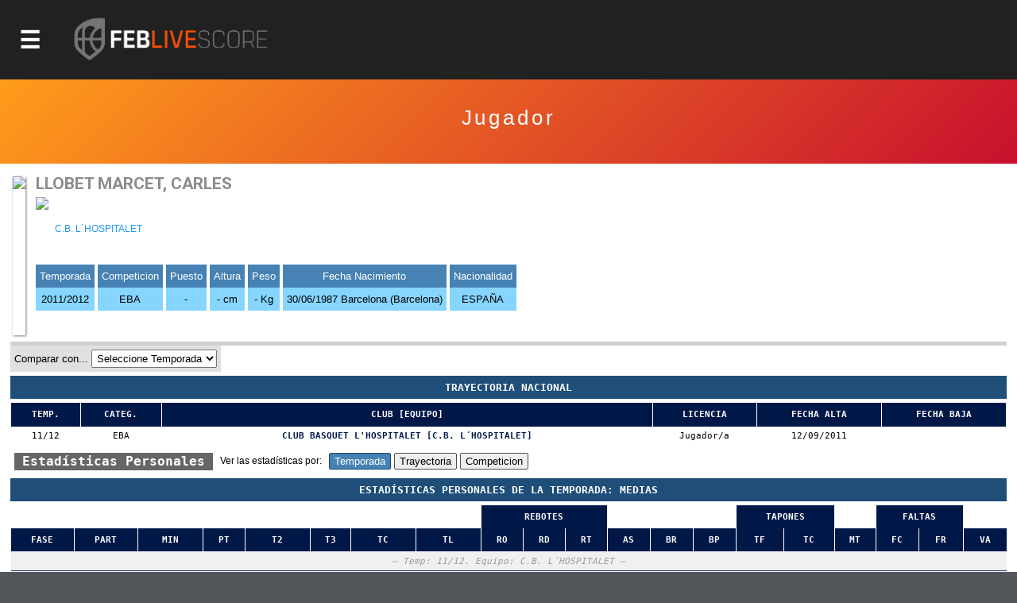

--- FILE ---
content_type: text/html; charset=utf-8
request_url: https://baloncestoenvivo.feb.es/jugador/565242/501321
body_size: 16251
content:

<!DOCTYPE html>

<html>
<head><meta http-equiv="Content-Type" content="text/html; charset=utf-8"><title>
	Competiciones FEB
</title><meta name="viewport" content="initial-scale=1.0, user-scalable=no">
    <script src="https://baloncestoenvivo.feb.es/scripts/jquery-1.11.0.js"></script>
    <script src="https://baloncestoenvivo.feb.es/scripts/basics.js?v=23092020"></script>

<!-- Start cookieyes banner --> <script id="cookieyes" type="text/javascript" src="https://cdn-cookieyes.com/client_data/a35cb4c6be15abd5570b413e1d031eb5/script.js"></script> <!-- End cookieyes banner -->
    
    <!--<link href="https://baloncestoenvivo.feb.es/styles/theme.css?v=02102020" rel="stylesheet" />-->
	<link href="https://baloncestoenvivo.feb.es/styles/theme.css?v=30122024" rel="stylesheet" />


    <link href="https://www.feb.es/favicon.ico" type="image/x-icon" rel="shortcut icon" />
       
<style>

    input[type="submit"].off{

    }
    input[type="submit"].on{
        background: steelblue;
        border-color: #144a6b;
        color: #fff;
    }

</style>


    <script>
        $(function ($) {
            $('#site-btn-menu').on('click', function () {
                var container = $('#containermenu');

                if (container.find('.wrapper-menu').hasClass('d_on')) {
                    $('#site-btn-menu').removeClass('d_on');
                    $('#site-btn-menu[class=""]').removeAttr('class');//if is empty

                    container.find('.wrapper-menu').removeClass('d_on');
                    container.find('.wrapper-menu[class=""]').removeAttr('class');//if is empty
                    container.find('.wrapper-menu').removeAttr('style');//clean
                    container.find('.site-menu').removeAttr('style');//clean
                } else {
                    $('#site-btn-menu').addClass('d_on');
                    container.find('.wrapper-menu').addClass('d_on');
                    var alto = $('body').outerHeight(true) - $('#site-head').outerHeight(true);
                    container.find('.wrapper-menu').attr('style', 'min-height:' + alto + 'px;');
                    container.find('.site-menu').attr('style', 'min-height:' + alto + 'px;');
                }

            });
        });
    </script>
</head>
<body>
    <form name="aspnetForm" method="post" action="/jugador/565242/501321" id="aspnetForm">
<input type="hidden" name="__EVENTTARGET" id="__EVENTTARGET" value="" />
<input type="hidden" name="__EVENTARGUMENT" id="__EVENTARGUMENT" value="" />
<input type="hidden" name="__LASTFOCUS" id="__LASTFOCUS" value="" />
<input type="hidden" name="__VIEWSTATE" id="__VIEWSTATE" value="/[base64]/[base64]/[base64]/[base64]/[base64]/Zz05JnQ9MjAyNWRkAgIPFQUGTC5GLi0yS2h0dHBzOi8vYmFsb25jZXN0b2Vudml2by5mZWIuZXMvZXN0YWRpc3RpY2FzLmFzcHg/[base64]/Zz0zJmFtcDt0PTIwMjUmYW1wO25tPXRlcmNlcmFmZWJQaHR0cHM6Ly9iYWxvbmNlc3RvZW52aXZvLmZlYi5lcy9yZXN1bHRhZG9zLmFzcHg/Zz0zJmFtcDt0PTIwMjUmYW1wO25tPXRlcmNlcmFmZWJQaHR0cHM6Ly9iYWxvbmNlc3RvZW52aXZvLmZlYi5lcy9jYWxlbmRhcmlvLmFzcHg/[base64]/[base64]/[base64]/[base64]/[base64]/Zz00MCZhbXA7dD0yMDI1JmFtcDtubT1jZXNzYWFjYWRldGVtYXNWaHR0cHM6Ly9iYWxvbmNlc3RvZW52aXZvLmZlYi5lcy9yZXN1bHRhZG9zLmFzcHg/Zz00MCZhbXA7dD0yMDI1JmFtcDtubT1jZXNzYWFjYWRldGVtYXNWaHR0cHM6Ly9iYWxvbmNlc3RvZW52aXZvLmZlYi5lcy9jYWxlbmRhcmlvLmFzcHg/[base64]/[base64]/[base64]/[base64]/[base64]/[base64]/[base64]/[base64]/Zz0yMiZhbXA7dD0yMDI1JmFtcDtubT1jZXNwY2x1YmVzanJmZW1WaHR0cHM6Ly9iYWxvbmNlc3RvZW52aXZvLmZlYi5lcy9yZXN1bHRhZG9zLmFzcHg/Zz0yMiZhbXA7dD0yMDI1JmFtcDtubT1jZXNwY2x1YmVzanJmZW1WaHR0cHM6Ly9iYWxvbmNlc3RvZW52aXZvLmZlYi5lcy9jYWxlbmRhcmlvLmFzcHg/[base64]/[base64]/[base64]/Zz0zNyZhbXA7dD0yMDI1JmFtcDtubT1jZXNwY2x1YmVzaW5mbWFzY1ZodHRwczovL2JhbG9uY2VzdG9lbnZpdm8uZmViLmVzL3JhbmtpbmdzLmFzcHg/Zz0zNyZhbXA7dD0yMDI1JmFtcDtubT1jZXNwY2x1YmVzaW5mbWFzY2QCFQ9kFgQCAQ8PFgIfAwUvaHR0cHM6Ly9pbWFnZW5lcy5mZWIuZXMvSW1hZ2VuLmFzcHg/Zz0zOCZ0PTIwMjVkZAICDxUFFEMgRVNQIENMVUJFUyBJTkYgRkVNWWh0dHBzOi8vYmFsb25jZXN0b2Vudml2by5mZWIuZXMvZXN0YWRpc3RpY2FzLmFzcHg/[base64]/[base64]/[base64]/Zz03MiZhbXA7dD0yMDI1JmFtcDtubT1jZXNwY2x1YmVzbWluaWZlbVZodHRwczovL2JhbG9uY2VzdG9lbnZpdm8uZmViLmVzL3JhbmtpbmdzLmFzcHg/[base64]/[base64]/[base64]/[base64]/[base64]/[base64]/[base64]/[base64]/[base64]/[base64]/[base64]/[base64]/[base64]/[base64]/[base64]/[base64]/[base64]/[base64]/[base64]" />

<script type="text/javascript">
<!--
var theForm = document.forms['aspnetForm'];
if (!theForm) {
    theForm = document.aspnetForm;
}
function __doPostBack(eventTarget, eventArgument) {
    if (!theForm.onsubmit || (theForm.onsubmit() != false)) {
        theForm.__EVENTTARGET.value = eventTarget;
        theForm.__EVENTARGUMENT.value = eventArgument;
        theForm.submit();
    }
}
// -->
</script>


<input type="hidden" name="__VIEWSTATEGENERATOR" id="__VIEWSTATEGENERATOR" value="D56F4935" />
<input type="hidden" name="__EVENTVALIDATION" id="__EVENTVALIDATION" value="/[base64]/XnOXuVZtG/T+ECPEEel+N74MgGc9XsGNAZu8gqTelg0n9Vias+yyPzo9UjvElrokN50q31A8helM5aIk+ajyL1qRm4CmGfNplfWtWSBUedsQmu/snbPUN9c0xEbxd3wIHWPbvcAKtXfqCYYJxBH3I+AS0gsjMzcX2e7SJdlbuYOIbtJshJVNu0Wi7RolSvSd5gHkJAQrmBL1jgH6DVXrzZDnxVSlQT67f56nP1lgcsUSkma6HcnYeb4Jgnx8pq5WOPsi8kjw0iMIi8g0RyhkIlluMNqMqfKKqRl+VsePh3NlPc/mlh3GG0ZfqyRrkJ4+okbjCZNvcL4JbSlCStC5CgpGmo2wn1kqaWtX/N5ynb/pddvaCBW9ezZTj+Skqf/uPWZyCUA+RmWkDraUhzIw/7OinZNQ4QghcfKJUJSg+fXTOk7YFEhi9afKt/flJ5UjVH4vdMe09tusETGoeousBUctvpgqFDBTnB3BkBOcQqEh0ytvm74jz5gQEdXLXI6kwq+luzDkruaVwKUJM5s8OSRcvm+aY3JxWgSs1KiSOMkvmH/Pe+vB4xjADD2jkf1j1/kcH0IU=" />
        <div id="contentToken">
            <input type="hidden" name="_ctl0:token" id="_ctl0_token" value="eyJhbGciOiJSUzI1NiIsImtpZCI6ImQzOWE5MzlhZTQyZmFlMTM5NWJjODNmYjcwZjc1ZDc3IiwidHlwIjoiSldUIn0.[base64].[base64]" />
        </div>
        <div id="site-head">
            <span id="site-btn-menu"><span class="icon"></span></span>
            <a id="site-logo" href="https://baloncestoenvivo.feb.es/home.aspx">
                <img src="https://baloncestoenvivo.feb.es/Imagenes/Estructura/feblivescore_logo negativo.png?v=01012019">
            </a>
        </div>
        <div id="containermenu">
            

 <div class="wrapper-menu">
    <div class="site-menu">
        <div id="site-menu-caption"><img src="https://baloncestoenvivo.feb.es/Imagenes/Estructura/FEB-LOGO-HORIZONTAL-WEB-NEGATIVO.png"></div>
          
                <div class="menu-item">
                    <div class="menu-item-logo"><img src="https://imagenes.feb.es/Imagen.aspx?g=4&amp;t=2025" border="0" /></div>
                    <span class="menu-item-liga">LF ENDESA</span>


                    

                    <div class="menu-item-links">
                        <a href="https://baloncestoenvivo.feb.es/estadisticas.aspx?g=4&amp;t=2025&amp;nm=lfendesa" class="link">Estadisticas</a>
                        <a href="https://baloncestoenvivo.feb.es/resultados.aspx?g=4&amp;t=2025&amp;nm=lfendesa" class="link">Resultados</a>
                        <a href="https://baloncestoenvivo.feb.es/calendario.aspx?g=4&amp;t=2025&amp;nm=lfendesa" class="link">Calendario</a>
                        <a href="https://baloncestoenvivo.feb.es/rankings.aspx?g=4&amp;t=2025&amp;nm=lfendesa" class="link">Rankings</a>
                    </div>
                </div>
              
                <div class="menu-item">
                    <div class="menu-item-logo"><img src="https://imagenes.feb.es/Imagen.aspx?g=1&amp;t=2025" border="0" /></div>
                    <span class="menu-item-liga">PRIMERA FEB</span>


                    

                    <div class="menu-item-links">
                        <a href="https://baloncestoenvivo.feb.es/estadisticas.aspx?g=1&amp;t=2025&amp;nm=primerafeb" class="link">Estadisticas</a>
                        <a href="https://baloncestoenvivo.feb.es/resultados.aspx?g=1&amp;t=2025&amp;nm=primerafeb" class="link">Resultados</a>
                        <a href="https://baloncestoenvivo.feb.es/calendario.aspx?g=1&amp;t=2025&amp;nm=primerafeb" class="link">Calendario</a>
                        <a href="https://baloncestoenvivo.feb.es/rankings.aspx?g=1&amp;t=2025&amp;nm=primerafeb" class="link">Rankings</a>
                    </div>
                </div>
              
                <div class="menu-item">
                    <div class="menu-item-logo"><img src="https://imagenes.feb.es/Imagen.aspx?g=67&amp;t=2025" border="0" /></div>
                    <span class="menu-item-liga">LF CHALLENGE</span>


                    

                    <div class="menu-item-links">
                        <a href="https://baloncestoenvivo.feb.es/estadisticas.aspx?g=67&amp;t=2025&amp;nm=lfchallenge" class="link">Estadisticas</a>
                        <a href="https://baloncestoenvivo.feb.es/resultados.aspx?g=67&amp;t=2025&amp;nm=lfchallenge" class="link">Resultados</a>
                        <a href="https://baloncestoenvivo.feb.es/calendario.aspx?g=67&amp;t=2025&amp;nm=lfchallenge" class="link">Calendario</a>
                        <a href="https://baloncestoenvivo.feb.es/rankings.aspx?g=67&amp;t=2025&amp;nm=lfchallenge" class="link">Rankings</a>
                    </div>
                </div>
              
                <div class="menu-item">
                    <div class="menu-item-logo"><img src="https://imagenes.feb.es/Imagen.aspx?g=2&amp;t=2025" border="0" /></div>
                    <span class="menu-item-liga">SEGUNDA FEB</span>


                    

                    <div class="menu-item-links">
                        <a href="https://baloncestoenvivo.feb.es/estadisticas.aspx?g=2&amp;t=2025&amp;nm=segundafeb" class="link">Estadisticas</a>
                        <a href="https://baloncestoenvivo.feb.es/resultados.aspx?g=2&amp;t=2025&amp;nm=segundafeb" class="link">Resultados</a>
                        <a href="https://baloncestoenvivo.feb.es/calendario.aspx?g=2&amp;t=2025&amp;nm=segundafeb" class="link">Calendario</a>
                        <a href="https://baloncestoenvivo.feb.es/rankings.aspx?g=2&amp;t=2025&amp;nm=segundafeb" class="link">Rankings</a>
                    </div>
                </div>
              
                <div class="menu-item">
                    <div class="menu-item-logo"><img src="https://imagenes.feb.es/Imagen.aspx?g=9&amp;t=2025" border="0" /></div>
                    <span class="menu-item-liga">L.F.-2</span>


                    

                    <div class="menu-item-links">
                        <a href="https://baloncestoenvivo.feb.es/estadisticas.aspx?g=9&amp;t=2025&amp;nm=lf2" class="link">Estadisticas</a>
                        <a href="https://baloncestoenvivo.feb.es/resultados.aspx?g=9&amp;t=2025&amp;nm=lf2" class="link">Resultados</a>
                        <a href="https://baloncestoenvivo.feb.es/calendario.aspx?g=9&amp;t=2025&amp;nm=lf2" class="link">Calendario</a>
                        <a href="https://baloncestoenvivo.feb.es/rankings.aspx?g=9&amp;t=2025&amp;nm=lf2" class="link">Rankings</a>
                    </div>
                </div>
              
                <div class="menu-item">
                    <div class="menu-item-logo"><img src="https://imagenes.feb.es/Imagen.aspx?g=3&amp;t=2025" border="0" /></div>
                    <span class="menu-item-liga">TERCERA FEB</span>


                    

                    <div class="menu-item-links">
                        <a href="https://baloncestoenvivo.feb.es/estadisticas.aspx?g=3&amp;t=2025&amp;nm=tercerafeb" class="link">Estadisticas</a>
                        <a href="https://baloncestoenvivo.feb.es/resultados.aspx?g=3&amp;t=2025&amp;nm=tercerafeb" class="link">Resultados</a>
                        <a href="https://baloncestoenvivo.feb.es/calendario.aspx?g=3&amp;t=2025&amp;nm=tercerafeb" class="link">Calendario</a>
                        <a href="https://baloncestoenvivo.feb.es/rankings.aspx?g=3&amp;t=2025&amp;nm=tercerafeb" class="link">Rankings</a>
                    </div>
                </div>
              
                <div class="menu-item">
                    <div class="menu-item-logo"><img src="https://imagenes.feb.es/Imagen.aspx?g=74&amp;t=2025" border="0" /></div>
                    <span class="menu-item-liga">LIGA U</span>


                    

                    <div class="menu-item-links">
                        <a href="https://baloncestoenvivo.feb.es/estadisticas.aspx?g=74&amp;t=2025&amp;nm=ligau" class="link">Estadisticas</a>
                        <a href="https://baloncestoenvivo.feb.es/resultados.aspx?g=74&amp;t=2025&amp;nm=ligau" class="link">Resultados</a>
                        <a href="https://baloncestoenvivo.feb.es/calendario.aspx?g=74&amp;t=2025&amp;nm=ligau" class="link">Calendario</a>
                        <a href="https://baloncestoenvivo.feb.es/rankings.aspx?g=74&amp;t=2025&amp;nm=ligau" class="link">Rankings</a>
                    </div>
                </div>
              
                <div class="menu-item">
                    <div class="menu-item-logo"><img src="https://imagenes.feb.es/Imagen.aspx?g=73&amp;t=2025" border="0" /></div>
                    <span class="menu-item-liga">COPA ESPAÑA</span>


                    

                    <div class="menu-item-links">
                        <a href="https://baloncestoenvivo.feb.es/estadisticas.aspx?g=73&amp;t=2025&amp;nm=copaespaa" class="link">Estadisticas</a>
                        <a href="https://baloncestoenvivo.feb.es/resultados.aspx?g=73&amp;t=2025&amp;nm=copaespaa" class="link">Resultados</a>
                        <a href="https://baloncestoenvivo.feb.es/calendario.aspx?g=73&amp;t=2025&amp;nm=copaespaa" class="link">Calendario</a>
                        <a href="https://baloncestoenvivo.feb.es/rankings.aspx?g=73&amp;t=2025&amp;nm=copaespaa" class="link">Rankings</a>
                    </div>
                </div>
              
                <div class="menu-item">
                    <div class="menu-item-logo"><img src="https://imagenes.feb.es/Imagen.aspx?g=19&amp;t=2025" border="0" /></div>
                    <span class="menu-item-liga">CE SSAA Mini Mas.</span>


                    

                    <div class="menu-item-links">
                        <a href="https://baloncestoenvivo.feb.es/estadisticas.aspx?g=19&amp;t=2025&amp;nm=cessaaminimas" class="link">Estadisticas</a>
                        <a href="https://baloncestoenvivo.feb.es/resultados.aspx?g=19&amp;t=2025&amp;nm=cessaaminimas" class="link">Resultados</a>
                        <a href="https://baloncestoenvivo.feb.es/calendario.aspx?g=19&amp;t=2025&amp;nm=cessaaminimas" class="link">Calendario</a>
                        <a href="https://baloncestoenvivo.feb.es/rankings.aspx?g=19&amp;t=2025&amp;nm=cessaaminimas" class="link">Rankings</a>
                    </div>
                </div>
              
                <div class="menu-item">
                    <div class="menu-item-logo"><img src="https://imagenes.feb.es/Imagen.aspx?g=20&amp;t=2025" border="0" /></div>
                    <span class="menu-item-liga">CE SSAA Mini Fem.</span>


                    

                    <div class="menu-item-links">
                        <a href="https://baloncestoenvivo.feb.es/estadisticas.aspx?g=20&amp;t=2025&amp;nm=cessaaminifem" class="link">Estadisticas</a>
                        <a href="https://baloncestoenvivo.feb.es/resultados.aspx?g=20&amp;t=2025&amp;nm=cessaaminifem" class="link">Resultados</a>
                        <a href="https://baloncestoenvivo.feb.es/calendario.aspx?g=20&amp;t=2025&amp;nm=cessaaminifem" class="link">Calendario</a>
                        <a href="https://baloncestoenvivo.feb.es/rankings.aspx?g=20&amp;t=2025&amp;nm=cessaaminifem" class="link">Rankings</a>
                    </div>
                </div>
              
                <div class="menu-item">
                    <div class="menu-item-logo"><img src="https://imagenes.feb.es/Imagen.aspx?g=40&amp;t=2025" border="0" /></div>
                    <span class="menu-item-liga">CE SSAA Cadete Mas.</span>


                    

                    <div class="menu-item-links">
                        <a href="https://baloncestoenvivo.feb.es/estadisticas.aspx?g=40&amp;t=2025&amp;nm=cessaacadetemas" class="link">Estadisticas</a>
                        <a href="https://baloncestoenvivo.feb.es/resultados.aspx?g=40&amp;t=2025&amp;nm=cessaacadetemas" class="link">Resultados</a>
                        <a href="https://baloncestoenvivo.feb.es/calendario.aspx?g=40&amp;t=2025&amp;nm=cessaacadetemas" class="link">Calendario</a>
                        <a href="https://baloncestoenvivo.feb.es/rankings.aspx?g=40&amp;t=2025&amp;nm=cessaacadetemas" class="link">Rankings</a>
                    </div>
                </div>
              
                <div class="menu-item">
                    <div class="menu-item-logo"><img src="https://imagenes.feb.es/Imagen.aspx?g=41&amp;t=2025" border="0" /></div>
                    <span class="menu-item-liga">CE SSAA Cadete Fem.</span>


                    

                    <div class="menu-item-links">
                        <a href="https://baloncestoenvivo.feb.es/estadisticas.aspx?g=41&amp;t=2025&amp;nm=cessaacadetefem" class="link">Estadisticas</a>
                        <a href="https://baloncestoenvivo.feb.es/resultados.aspx?g=41&amp;t=2025&amp;nm=cessaacadetefem" class="link">Resultados</a>
                        <a href="https://baloncestoenvivo.feb.es/calendario.aspx?g=41&amp;t=2025&amp;nm=cessaacadetefem" class="link">Calendario</a>
                        <a href="https://baloncestoenvivo.feb.es/rankings.aspx?g=41&amp;t=2025&amp;nm=cessaacadetefem" class="link">Rankings</a>
                    </div>
                </div>
              
                <div class="menu-item">
                    <div class="menu-item-logo"><img src="https://imagenes.feb.es/Imagen.aspx?g=25&amp;t=2025" border="0" /></div>
                    <span class="menu-item-liga">CE SSAA Infantil Mas.</span>


                    

                    <div class="menu-item-links">
                        <a href="https://baloncestoenvivo.feb.es/estadisticas.aspx?g=25&amp;t=2025&amp;nm=cessaainfantilmas" class="link">Estadisticas</a>
                        <a href="https://baloncestoenvivo.feb.es/resultados.aspx?g=25&amp;t=2025&amp;nm=cessaainfantilmas" class="link">Resultados</a>
                        <a href="https://baloncestoenvivo.feb.es/calendario.aspx?g=25&amp;t=2025&amp;nm=cessaainfantilmas" class="link">Calendario</a>
                        <a href="https://baloncestoenvivo.feb.es/rankings.aspx?g=25&amp;t=2025&amp;nm=cessaainfantilmas" class="link">Rankings</a>
                    </div>
                </div>
              
                <div class="menu-item">
                    <div class="menu-item-logo"><img src="https://imagenes.feb.es/Imagen.aspx?g=26&amp;t=2025" border="0" /></div>
                    <span class="menu-item-liga">CE SSAA Infantil Fem.</span>


                    

                    <div class="menu-item-links">
                        <a href="https://baloncestoenvivo.feb.es/estadisticas.aspx?g=26&amp;t=2025&amp;nm=cessaainfantilfem" class="link">Estadisticas</a>
                        <a href="https://baloncestoenvivo.feb.es/resultados.aspx?g=26&amp;t=2025&amp;nm=cessaainfantilfem" class="link">Resultados</a>
                        <a href="https://baloncestoenvivo.feb.es/calendario.aspx?g=26&amp;t=2025&amp;nm=cessaainfantilfem" class="link">Calendario</a>
                        <a href="https://baloncestoenvivo.feb.es/rankings.aspx?g=26&amp;t=2025&amp;nm=cessaainfantilfem" class="link">Rankings</a>
                    </div>
                </div>
              
                <div class="menu-item">
                    <div class="menu-item-logo"><img src="https://imagenes.feb.es/Imagen.aspx?g=55&amp;t=2025" border="0" /></div>
                    <span class="menu-item-liga">MINICOPA LF ENDESA</span>


                    

                    <div class="menu-item-links">
                        <a href="https://baloncestoenvivo.feb.es/estadisticas.aspx?g=55&amp;t=2025&amp;nm=minicopalfendesa" class="link">Estadisticas</a>
                        <a href="https://baloncestoenvivo.feb.es/resultados.aspx?g=55&amp;t=2025&amp;nm=minicopalfendesa" class="link">Resultados</a>
                        <a href="https://baloncestoenvivo.feb.es/calendario.aspx?g=55&amp;t=2025&amp;nm=minicopalfendesa" class="link">Calendario</a>
                        <a href="https://baloncestoenvivo.feb.es/rankings.aspx?g=55&amp;t=2025&amp;nm=minicopalfendesa" class="link">Rankings</a>
                    </div>
                </div>
              
                <div class="menu-item">
                    <div class="menu-item-logo"><img src="https://imagenes.feb.es/Imagen.aspx?g=44&amp;t=2025" border="0" /></div>
                    <span class="menu-item-liga">Fase Final 1ª División Femenin</span>


                    

                    <div class="menu-item-links">
                        <a href="https://baloncestoenvivo.feb.es/estadisticas.aspx?g=44&amp;t=2025&amp;nm=fasefinal1divisinfemenin" class="link">Estadisticas</a>
                        <a href="https://baloncestoenvivo.feb.es/resultados.aspx?g=44&amp;t=2025&amp;nm=fasefinal1divisinfemenin" class="link">Resultados</a>
                        <a href="https://baloncestoenvivo.feb.es/calendario.aspx?g=44&amp;t=2025&amp;nm=fasefinal1divisinfemenin" class="link">Calendario</a>
                        <a href="https://baloncestoenvivo.feb.es/rankings.aspx?g=44&amp;t=2025&amp;nm=fasefinal1divisinfemenin" class="link">Rankings</a>
                    </div>
                </div>
              
                <div class="menu-item">
                    <div class="menu-item-logo"><img src="https://imagenes.feb.es/Imagen.aspx?g=21&amp;t=2025" border="0" /></div>
                    <span class="menu-item-liga">C ESP CLUBES JR MASC</span>


                    

                    <div class="menu-item-links">
                        <a href="https://baloncestoenvivo.feb.es/estadisticas.aspx?g=21&amp;t=2025&amp;nm=cespclubesjrmasc" class="link">Estadisticas</a>
                        <a href="https://baloncestoenvivo.feb.es/resultados.aspx?g=21&amp;t=2025&amp;nm=cespclubesjrmasc" class="link">Resultados</a>
                        <a href="https://baloncestoenvivo.feb.es/calendario.aspx?g=21&amp;t=2025&amp;nm=cespclubesjrmasc" class="link">Calendario</a>
                        <a href="https://baloncestoenvivo.feb.es/rankings.aspx?g=21&amp;t=2025&amp;nm=cespclubesjrmasc" class="link">Rankings</a>
                    </div>
                </div>
              
                <div class="menu-item">
                    <div class="menu-item-logo"><img src="https://imagenes.feb.es/Imagen.aspx?g=22&amp;t=2025" border="0" /></div>
                    <span class="menu-item-liga">C ESP CLUBES JR FEM</span>


                    

                    <div class="menu-item-links">
                        <a href="https://baloncestoenvivo.feb.es/estadisticas.aspx?g=22&amp;t=2025&amp;nm=cespclubesjrfem" class="link">Estadisticas</a>
                        <a href="https://baloncestoenvivo.feb.es/resultados.aspx?g=22&amp;t=2025&amp;nm=cespclubesjrfem" class="link">Resultados</a>
                        <a href="https://baloncestoenvivo.feb.es/calendario.aspx?g=22&amp;t=2025&amp;nm=cespclubesjrfem" class="link">Calendario</a>
                        <a href="https://baloncestoenvivo.feb.es/rankings.aspx?g=22&amp;t=2025&amp;nm=cespclubesjrfem" class="link">Rankings</a>
                    </div>
                </div>
              
                <div class="menu-item">
                    <div class="menu-item-logo"><img src="https://imagenes.feb.es/Imagen.aspx?g=35&amp;t=2025" border="0" /></div>
                    <span class="menu-item-liga">C ESP CLUBES CAD MASC</span>


                    

                    <div class="menu-item-links">
                        <a href="https://baloncestoenvivo.feb.es/estadisticas.aspx?g=35&amp;t=2025&amp;nm=cespclubescadmasc" class="link">Estadisticas</a>
                        <a href="https://baloncestoenvivo.feb.es/resultados.aspx?g=35&amp;t=2025&amp;nm=cespclubescadmasc" class="link">Resultados</a>
                        <a href="https://baloncestoenvivo.feb.es/calendario.aspx?g=35&amp;t=2025&amp;nm=cespclubescadmasc" class="link">Calendario</a>
                        <a href="https://baloncestoenvivo.feb.es/rankings.aspx?g=35&amp;t=2025&amp;nm=cespclubescadmasc" class="link">Rankings</a>
                    </div>
                </div>
              
                <div class="menu-item">
                    <div class="menu-item-logo"><img src="https://imagenes.feb.es/Imagen.aspx?g=36&amp;t=2025" border="0" /></div>
                    <span class="menu-item-liga">C ESP CLUBES CAD FEM</span>


                    

                    <div class="menu-item-links">
                        <a href="https://baloncestoenvivo.feb.es/estadisticas.aspx?g=36&amp;t=2025&amp;nm=cespclubescadfem" class="link">Estadisticas</a>
                        <a href="https://baloncestoenvivo.feb.es/resultados.aspx?g=36&amp;t=2025&amp;nm=cespclubescadfem" class="link">Resultados</a>
                        <a href="https://baloncestoenvivo.feb.es/calendario.aspx?g=36&amp;t=2025&amp;nm=cespclubescadfem" class="link">Calendario</a>
                        <a href="https://baloncestoenvivo.feb.es/rankings.aspx?g=36&amp;t=2025&amp;nm=cespclubescadfem" class="link">Rankings</a>
                    </div>
                </div>
              
                <div class="menu-item">
                    <div class="menu-item-logo"><img src="https://imagenes.feb.es/Imagen.aspx?g=37&amp;t=2025" border="0" /></div>
                    <span class="menu-item-liga">C ESP CLUBES INF MASC</span>


                    

                    <div class="menu-item-links">
                        <a href="https://baloncestoenvivo.feb.es/estadisticas.aspx?g=37&amp;t=2025&amp;nm=cespclubesinfmasc" class="link">Estadisticas</a>
                        <a href="https://baloncestoenvivo.feb.es/resultados.aspx?g=37&amp;t=2025&amp;nm=cespclubesinfmasc" class="link">Resultados</a>
                        <a href="https://baloncestoenvivo.feb.es/calendario.aspx?g=37&amp;t=2025&amp;nm=cespclubesinfmasc" class="link">Calendario</a>
                        <a href="https://baloncestoenvivo.feb.es/rankings.aspx?g=37&amp;t=2025&amp;nm=cespclubesinfmasc" class="link">Rankings</a>
                    </div>
                </div>
              
                <div class="menu-item">
                    <div class="menu-item-logo"><img src="https://imagenes.feb.es/Imagen.aspx?g=38&amp;t=2025" border="0" /></div>
                    <span class="menu-item-liga">C ESP CLUBES INF FEM</span>


                    

                    <div class="menu-item-links">
                        <a href="https://baloncestoenvivo.feb.es/estadisticas.aspx?g=38&amp;t=2025&amp;nm=cespclubesinffem" class="link">Estadisticas</a>
                        <a href="https://baloncestoenvivo.feb.es/resultados.aspx?g=38&amp;t=2025&amp;nm=cespclubesinffem" class="link">Resultados</a>
                        <a href="https://baloncestoenvivo.feb.es/calendario.aspx?g=38&amp;t=2025&amp;nm=cespclubesinffem" class="link">Calendario</a>
                        <a href="https://baloncestoenvivo.feb.es/rankings.aspx?g=38&amp;t=2025&amp;nm=cespclubesinffem" class="link">Rankings</a>
                    </div>
                </div>
              
                <div class="menu-item">
                    <div class="menu-item-logo"><img src="https://imagenes.feb.es/Imagen.aspx?g=71&amp;t=2025" border="0" /></div>
                    <span class="menu-item-liga">C ESP CLUBES MINI MASC</span>


                    

                    <div class="menu-item-links">
                        <a href="https://baloncestoenvivo.feb.es/estadisticas.aspx?g=71&amp;t=2025&amp;nm=cespclubesminimasc" class="link">Estadisticas</a>
                        <a href="https://baloncestoenvivo.feb.es/resultados.aspx?g=71&amp;t=2025&amp;nm=cespclubesminimasc" class="link">Resultados</a>
                        <a href="https://baloncestoenvivo.feb.es/calendario.aspx?g=71&amp;t=2025&amp;nm=cespclubesminimasc" class="link">Calendario</a>
                        <a href="https://baloncestoenvivo.feb.es/rankings.aspx?g=71&amp;t=2025&amp;nm=cespclubesminimasc" class="link">Rankings</a>
                    </div>
                </div>
              
                <div class="menu-item">
                    <div class="menu-item-logo"><img src="https://imagenes.feb.es/Imagen.aspx?g=72&amp;t=2025" border="0" /></div>
                    <span class="menu-item-liga">C ESP CLUBES MINI FEM</span>


                    

                    <div class="menu-item-links">
                        <a href="https://baloncestoenvivo.feb.es/estadisticas.aspx?g=72&amp;t=2025&amp;nm=cespclubesminifem" class="link">Estadisticas</a>
                        <a href="https://baloncestoenvivo.feb.es/resultados.aspx?g=72&amp;t=2025&amp;nm=cespclubesminifem" class="link">Resultados</a>
                        <a href="https://baloncestoenvivo.feb.es/calendario.aspx?g=72&amp;t=2025&amp;nm=cespclubesminifem" class="link">Calendario</a>
                        <a href="https://baloncestoenvivo.feb.es/rankings.aspx?g=72&amp;t=2025&amp;nm=cespclubesminifem" class="link">Rankings</a>
                    </div>
                </div>
              
    </div>
</div> 





        </div>
        <div id="wrapper-seccion">
            
            
    
    

<div class="wrapper-tituloSeccion">
    <div class="tituloSeccion">
        
        <div class="wrapper-text">
            <span class="titulo">Jugador</span>
            <span class="liga"> </span>
            <span class="temporada"></span>
        </div>
    </div>
</div>


    <div class="wrapper-seccion-contents">



        <div class="box-jugador">
            <div class="foto">
                <img id="_ctl0_MainContentPlaceHolderMaster_componenteImage" src="https://imagenes.feb.es/Foto.aspx?c=501321" border="0" />
            </div>
            <div class="jugador">
                <div class="nombre">LLOBET MARCET, CARLES</div>
            </div>
            <div class="equipo">
                <img id="_ctl0_MainContentPlaceHolderMaster_logoEquipo" class="logo" src="https://imagenes.feb.es/Imagen.aspx?i=565242&amp;ti=1" border="0" />
                <a id="_ctl0_MainContentPlaceHolderMaster_HyperlinkEquipo" href="https://baloncestoenvivo.feb.es/Equipo.aspx?i=565242">C.B. L´HOSPITALET</a>
            </div>
            <div class="info">
                <div class="nodo">
                    <span class="label">Temporada</span>
                    <span class="string">2011/2012</span>
                </div>
                <div class="nodo">
                    <span class="label">Competicion</span>
                    <span class="string">EBA</span>
                </div>
                <div class="nodo">
                    <span class="label">Puesto</span>
                    <span class="string">-</span>
                </div>
                <div class="nodo">
                    <span class="label">Altura</span>
                    <span class="string">- cm</span>
                </div>
                <div class="nodo">
                    <span class="label">Peso</span>
                    <span class="string">- Kg</span>
                </div>
                <div class="nodo">
                    <span class="label">Fecha Nacimiento</span>
                    <span class="string">30/06/1987 Barcelona (Barcelona)</span>
                </div>
                <div class="nodo">
                    <span id="_ctl0_MainContentPlaceHolderMaster_etiquetaNacionalidad" class="label">Nacionalidad</span>
                    <span class="string">ESPAÑA</span>
                </div>
            </div>
        </div>
		
            <div class="box-comparador-nav">
                <span class="label">Comparar con...</span>
                <select name="_ctl0:MainContentPlaceHolderMaster:temporadaDropDownList" onchange="javascript:setTimeout(&#39;__doPostBack(\&#39;_ctl0$MainContentPlaceHolderMaster$temporadaDropDownList\&#39;,\&#39;\&#39;)&#39;, 0)" language="javascript" id="_ctl0_MainContentPlaceHolderMaster_temporadaDropDownList">
	<option selected="selected" value="-1">Seleccione Temporada</option>
	<option value="2025">2025/2026</option>
	<option value="2024">2024/2025</option>
	<option value="2023">2023/2024</option>
	<option value="2022">2022/2023</option>
	<option value="2021">2021/2022</option>
	<option value="2020">2020/2021</option>
	<option value="2019">2019/2020</option>
	<option value="2018">2018/2019</option>
	<option value="2017">2017/2018</option>
	<option value="2016">2016/2017</option>
	<option value="2015">2015/2016</option>
	<option value="2014">2014/2015</option>
	<option value="2013">2013/2014</option>
	<option value="2012">2012/2013</option>
	<option value="2011">2011/2012</option>
	<option value="2010">2010/2011</option>
	<option value="2009">2009/2010</option>
	<option value="2008">2008/2009</option>
	<option value="2007">2007/2008</option>
	<option value="2006">2006/2007</option>
	<option value="2005">2005/2006</option>
	<option value="2004">2004/2005</option>
	<option value="2003">2003/2004</option>
	<option value="2002">2002/2003</option>
	<option value="2001">2001/2002</option>
	<option value="2000">2000/2001</option>
	<option value="1999">1999/2000</option>
	<option value="1998">1998/1999</option>
	<option value="1997">1997/1998</option>
	<option value="1996">1996/1997</option>

</select>
                
                
                
                
            </div>  


        
        
        <h1 class="titulo-modulo">Trayectoria Nacional</h1>
        <table cellpadding="0" border="0" id="_ctl0_MainContentPlaceHolderMaster_trayectoriaDataGrid">
	<tr>
		<th scope="col">Temp.</th><th scope="col">Categ.</th><th scope="col">Club [Equipo]</th><th scope="col">Licencia</th><th scope="col">Fecha alta</th><th scope="col">Fecha baja</th>
	</tr><tr>
		<td>
                11/12
            </td><td>
                EBA
            </td><td>
			    <a id="_ctl0_MainContentPlaceHolderMaster_trayectoriaDataGrid__ctl2_clubHyperLink" href="https://baloncestoenvivo.feb.es/Equipo.aspx?i=565242">CLUB BASQUET L'HOSPITALET [C.B. L´HOSPITALET]</a>                  
            </td><td>
                Jugador/a
            </td><td>
                12/09/2011
            </td><td>
                
            </td>
	</tr>
</table>

        


		
		
	
        <div class="context-navigation">
            <span class="titulo">Estadísticas Personales</span>
            <span class="label">Ver las estadísticas por:</span>
                   
            <input type="submit" name="_ctl0:MainContentPlaceHolderMaster:estadisticasTemporadaButton" value="Temporada" id="_ctl0_MainContentPlaceHolderMaster_estadisticasTemporadaButton" class="on" />
            <input type="submit" name="_ctl0:MainContentPlaceHolderMaster:estadisticasCarreraButton" value="Trayectoria" id="_ctl0_MainContentPlaceHolderMaster_estadisticasCarreraButton" class="off" />
            <input type="submit" name="_ctl0:MainContentPlaceHolderMaster:estadisticasCompeticionButton" value="Competicion" id="_ctl0_MainContentPlaceHolderMaster_estadisticasCompeticionButton" class="off" />
            
            
        </div>


        

<h1 class="titulo-modulo">
    Estadísticas Personales de la Temporada: Medias
</h1>

            <table cellpadding="0" cellspacing="0">
                
                        <tr>
                            <th class="empty" colspan="8"></th>
                            <th class="rebotes" colspan="3" title="Rebotes">Rebotes</th>
                            <th class="empty" colspan="3"></th>
                            <th class="tapones" colspan="2" title="Tapones">Tapones</th>
                            <th class="empty"></th>
                            <th class="faltas" colspan="2" title="Faltas">Faltas</th>
                            <th class="empty"></th>
                        </tr>
                        <tr>
                            <th class="fase" title="Fase">FASE</th>
                            <th class="partidos" title="Partidos">Part</th>
                            <th class="minutos" title="Minutos">MIN</th>
                            <th class="puntos" title="Puntos">PT</th>
                            <th class="tiros dos" title="2 puntos">T2</th>
                            <th class="tiros tres" title="3 puntos">T3</th>
                            <th class="tiros campo" title="Tiros de Campo">TC</th>
                            <th class="tiros libres" title="Tiros Libres">TL</th>			                
                            <th class="rebotes ofensivos" title="Rebotes Ofensivos">RO</th>
                            <th class="rebotes defensivos" title="Rebotes Defensivos">RD</th>
			                <th class="rebotes total" title="Rebotes Totales">RT</th>
                            <th class="asistencias" title="Asistencias">AS</th>
                            <th class="recuperaciones" title="Balones Robados">BR</th>
                            <th class="perdidas" title="Balones Perdidos">BP</th>
                            <th class="tapones favor" title="Tapones Favor">TF</th>
			                <th class="tapones contra" title="Tapones Contra">TC</th>
                            <th class="mates" title="Mates">MT</th>
                            <th class="faltas cometidas" title="Faltas Cometidas">FC</th>
			                <th class="faltas recibidas" title="Faltas Recibidas">FR</th>
                            <th class="valoracion" title="Valoración">VA</th>
                        </tr>
                    
                        <tr class="row-separator">
                            <td colspan="20">
                                    Temp: 11/12. Equipo: C.B. L´HOSPITALET
                            </td>
                        </tr>
                        <tr>
                            <td class="fase"><span title="Liga Regular" translate="no">LR</span></td>
                            <td class="partidos">23</td>
                            <td class="minutos">12:06</td>
                            <td class="puntos">2,9</td>
                            <td class="tiros dos">49,2%</td>
                            <td class="tiros tres">0%</td>
                            <td class="tiros campo">48,3%</td>
                            <td class="tiros libres">33,3%</td>
                            <td class="rebotes ofensivos">0,9</td>
                            <td class="rebotes defensivos">0,9</td>
                            <td class="rebotes total">1,8</td>
                            <td class="asistencias">0,3</td>
                            <td class="recuperaciones">0,5</td>
                            <td class="perdidas">0,9</td>
                            <td class="tapones favor">0</td>
                            <td class="tapones contra">0,1</td>
                            <td class="mates">0</td>
                            <td class="faltas cometidas">1,4</td>
                            <td class="faltas recibidas">1,3</td>
                            <td class="valoracion">2,3</td>
                        </tr>
                    
                        <tr class="row-total">
                            <td class="fase"></td>
                            <td class="partidos">23</td>
                            <td class="minutos">12:06</td>
                            <td class="puntos">2,9</td>
                            <td class="tiros dos">49,2%</td>
                            <td class="tiros tres">0%</td>
                            <td class="tiros campo">48,3%</td>
                            <td class="tiros libres">33,3%</td>
                            <td class="rebotes ofensivos">0,9</td>
                            <td class="rebotes defensivos">0,9</td>
                            <td class="rebotes total">1,8</td>
                            <td class="asistencias">0,3</td>
                            <td class="recuperaciones">0,5</td>
                            <td class="perdidas">0,9</td>
                            <td class="tapones favor">0</td>
                            <td class="tapones contra">0,1</td>
                            <td class="mates">0</td>
                            <td class="faltas cometidas">1,4</td>
                            <td class="faltas recibidas">1,3</td>
                            <td class="valoracion">2,3</td>
                        </tr>
                    
            </table>

            

<h1 class="titulo-modulo">
    Estadísticas Personales de la Temporada: Totales
</h1>

            <table cellpadding="0" cellspacing="0">
                
                        <tr>
                            <th class="empty" colspan="8"></th>
                            <th class="rebotes" colspan="3" title="Rebotes">Rebotes</th>
                            <th class="empty" colspan="3"></th>
                            <th class="tapones" colspan="2" title="Tapones">Tapones</th>
                            <th class="empty"></th>
                            <th class="faltas" colspan="2" title="Faltas">Faltas</th>
                            <th class="empty"></th>
                        </tr>
                        <tr>
                            <th class="fase" title="Fase">FASE</th>
                            <th class="partidos" title="Partidos">Part</th>
                            <th class="minutos" title="Minutos">MIN</th>
                            <th class="puntos" title="Puntos">PT</th>
                            <th class="tiros dos" title="2 puntos">T2</th>
                            <th class="tiros tres" title="3 puntos">T3</th>
                            <th class="tiros campo" title="Tiros de Campo">TC</th>
                            <th class="tiros libres" title="Tiros Libres">TL</th>
			                <th class="rebotes ofensivos" title="Rebotes Ofensivos">RO</th>
                            <th class="rebotes defensivos" title="Rebotes Defensivos">RD</th>
			                <th class="rebotes total" title="Rebotes Totales">RT</th>
                            <th class="asistencias" title="Asistencias">AS</th>
                            <th class="recuperaciones" title="Balones Robados">BR</th>
                            <th class="perdidas" title="Balones Perdidos">BP</th>
                            <th class="tapones favor" title="Tapones Favor">TF</th>
			                <th class="tapones contra" title="Tapones Contra">TC</th>
                            <th class="mates" title="Mates">MT</th>
                            <th class="faltas cometidas" title="Faltas Cometidas">FC</th>
			                <th class="faltas recibidas" title="Faltas Recibidas">FR</th>
                            <th class="valoracion" title="Valoración">VA</th>
                        </tr>
                    
                        <tr class="row-separator">
                            <td colspan="20">
                                    Temp: 11/12. Equipo: C.B. L´HOSPITALET
                            </td>
                        </tr>
                        <tr>
                            <td class="fase"><span title="Liga Regular" translate="no">LR</span></td>
                            <td class="partidos">23</td>
                            <td class="minutos">278:26</td>
                            <td class="puntos">67</td>
                            <td class="tiros dos">29/59</td>
                            <td class="tiros tres">0/1</td>
                            <td class="tiros campo">29/60</td>
                            <td class="tiros libres">9/27</td>
                            <td class="rebotes ofensivos">21</td>
                            <td class="rebotes defensivos">21</td>
                            <td class="rebotes total">42</td>
                            <td class="asistencias">7</td>
                            <td class="recuperaciones">11</td>
                            <td class="perdidas">21</td>
                            <td class="tapones favor">0</td>
                            <td class="tapones contra">3</td>
                            <td class="mates">0</td>
                            <td class="faltas cometidas">32</td>
                            <td class="faltas recibidas">31</td>
                            <td class="valoracion">53</td>
                        </tr>
 
                    
                        <tr class="row-total">
                            <td class="fase"></td>
                            <td class="partidos">23</td>
                            <td class="minutos">278:26</td>
                            <td class="puntos">67</td>
                            <td class="tiros dos">29/59</td>
                            <td class="tiros tres">0/1</td>
                            <td class="tiros campo">29/60</td>
                            <td class="tiros libres">9/27</td>
                            <td class="rebotes ofensivos">21</td>
                            <td class="rebotes defensivos">21</td>
                            <td class="rebotes total">42</td>
                            <td class="asistencias">7</td>
                            <td class="recuperaciones">11</td>
                            <td class="perdidas">21</td>
                            <td class="tapones favor">0</td>
                            <td class="tapones contra">3</td>
                            <td class="mates">0</td>
                            <td class="faltas cometidas">32</td>
                            <td class="faltas recibidas">31</td>
                            <td class="valoracion">53</td>
                        </tr>
                    
            </table>
        
        

        


            


             

           

    </div>

        </div>
        <div id="wrap-footer">
            <div id="page-footer">
                <div class="textoPie">
			&copy; <span id="year"></span>&nbsp;Federación Española de Baloncesto · <a href="contacto.html" target="_blank">Contacto</a> · <a href="politicaPrivacidad.html" target="_blank">Política de privacidad</a> · <a href="politicaCookies.html" target="_blank">Política de cookies</a> · <a href="avisoLegal.html" target="_blank">Aviso Legal</a>
    		</div>
            </div>
                        
        </div>
        <div class="wrap-rrss">
            <a href="http://www.youtube.com/feb" class="link-rrss youtube" target="_blank" title="Youtube FEB"><span class="content">Youtube</span>
            </a><a href="http://www.facebook.com/BaloncestoFEB" class="link-rrss facebook" target="_blank" title="Facebook FEB"><span class="content">Facebook</span>
            </a><a href="http://www.flickr.com/photos/febgaleriaphotos/" class="link-rrss flickr" target="_blank" title="flickr FEB"><span class="content">flickr</span>
            </a><a href="https://www.instagram.com/baloncestoesp/" class="link-rrss instagram" target="_blank" title="Instagram FEB"><span class="content">Instagram</span>
            </a><a href="https://twitter.com/BaloncestoESP" class="link-rrss twitter" target="_blank" title="Twitter baloncestoFEB"><span class="content">Twitter</span>
            </a>
        </div>
    </form>
    <script type="text/javascript">
        var gaJsHost = (("https:" == document.location.protocol) ? "https://ssl." : "http://www.");
        document.write(unescape("%3Cscript src='" + gaJsHost + "google-analytics.com/ga.js' type='text/javascript'%3E%3C/script%3E"));
    </script>
    
	<!-- Google tag (gtag.js) -->
	<script async src="https://www.googletagmanager.com/gtag/js?id=G-N0CZQG3TNR"></script>
	<script>
	  window.dataLayer = window.dataLayer || [];
	  function gtag(){dataLayer.push(arguments);}
	  gtag('js', new Date());

	  gtag('config', 'G-N0CZQG3TNR');
	</script>

</body>
</html>

